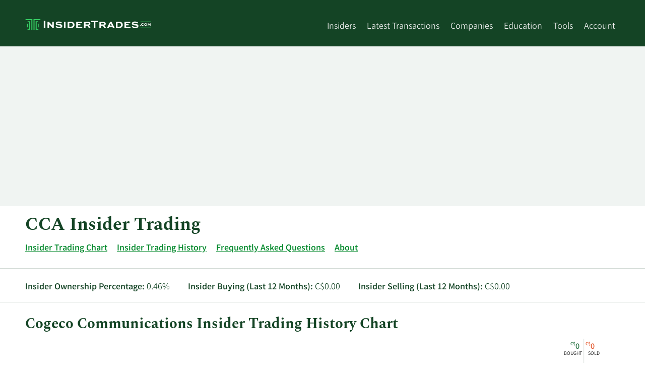

--- FILE ---
content_type: text/html; charset=utf-8
request_url: https://www.insidertrades.com/cogeco-communications-inc-ccato-stock/
body_size: 10706
content:


<!DOCTYPE html>
<html lang="en">

<head><script>(function(w,i,g){w[g]=w[g]||[];if(typeof w[g].push=='function')w[g].push(i)})
(window,'GT-WF7TFFD','google_tags_first_party');</script><script async src="/k4bp/"></script>
			<script>
				window.dataLayer = window.dataLayer || [];
				function gtag(){dataLayer.push(arguments);}
				gtag('js', new Date());
				gtag('set', 'developer_id.dYzg1YT', true);
				gtag('config', 'GT-WF7TFFD');
			</script>
			

    <!-- Meta Data -->
    <title>
	CCA Insider Trading | Cogeco Communications Buys and Sells
</title><meta charset="utf-8" /><meta name="viewport" content="width=device-width, height=device-height, initial-scale=1.0" /><meta name="msvalidate.01" content="8D3F505D642C99EB26E45507554512BC" /><meta name="theme-color" content="#36CD64" />

    
    <!--[if IE]><meta http-equiv="X-UA-Compatible" content="IE=edge" /><![endif]-->

    <!-- Validation -->
    

    <!-- ICONS -->
    <link rel="shortcut icon" href="/favicon.ico" /><link rel="apple-touch-icon" href="/apple-touch-icon-180x180.png" />

    <!-- STYLESHEETS-->
    
        <link rel="stylesheet" href="/Style/fonts/fonts-min.css" media="print" onload="this.media='all'; this.onload=null;">
    <link href="/Style/it-styles-min.css?v=202411" rel="stylesheet" />


    <!-- HTML5 shim and Respond.js for IE8 support of HTML5 elements and media queries -->
    <!--[if lt IE 9]>
        <script src="https://oss.maxcdn.com/html5shiv/3.7.2/html5shiv.min.js"></script>
        <script src="https://oss.maxcdn.com/respond/1.4.2/respond.min.js"></script>
    <![endif]-->

    

    <!--[if IE]>
    
    <![endif]-->

    <!--[if lt IE 9]>
      <script src="https://code.jquery.com/jquery-1.11.3.min.js"  integrity="sha256-7LkWEzqTdpEfELxcZZlS6wAx5Ff13zZ83lYO2/ujj7g="  crossorigin="anonymous"></script>
    <![endif]-->

    <!--[if (gte IE 9) | (!IE)]><!-->
    <script defer
        src="https://www.insidertrades.com/Scripts/jquery.min.js"></script>
    <!--<![endif]-->
    <!-- -->
    <link rel="manifest" href="/manifest.json" />
    <script src="https://accounts.google.com/gsi/client" async defer></script>

    <script src="https://cdn.onesignal.com/sdks/OneSignalSDK.js"></script>

    
  <meta name="robots" content="index,follow" />
  <link rel='canonical' href='https://www.insidertrades.com/cogeco-communications-inc-ccato-stock/' /><script type="application/ld+json">{"@context":"https://schema.org","@type":"Corporation","name":"Cogeco Communications","legalName":"Cogeco Communications Inc.","numberOfEmployees":"4070","location":"1700-5 Ville-Marie Pl, MONTREAL, QC H3B 0B3, Canada","telephone":"+1-514-7644700","logo":"https://www.marketbeat.com/logos/cogeco-cable-inc-logo.jpg","image":"https://www.marketbeat.com/logos/cogeco-cable-inc-logo.jpg","sameAs":["http://corpo.cogeco.com/cca/en/","https://www.pricetargets.com/TSE/CCA/","https://www.marketbeat.com/stocks/TSE/CCA/"],"tickerSymbol":"CCA","url":"https://www.insidertrades.com/cogeco-communications-inc-ccato-stock/"}</script>



    


    <script async src="https://pagead2.googlesyndication.com/pagead/js/adsbygoogle.js?client=ca-pub-9373162611283935" crossorigin="anonymous"></script>
    <script type="text/javascript">
        (function (c, l, a, r, i, t, y) {
            c[a] = c[a] || function () { (c[a].q = c[a].q || []).push(arguments) };
            t = l.createElement(r); t.async = 1; t.src = "https://www.clarity.ms/tag/" + i;
            y = l.getElementsByTagName(r)[0]; y.parentNode.insertBefore(t, y);
        })(window, document, "clarity", "script", "l8d65glmb5");
    </script>
<meta name="description" content="Which executives are buying and selling shares of Cogeco Communications stock? View the most recent CCA insider trading activity at InsiderTrades.com." /><meta name="keywords" content="CCA,Cogeco Communications Inc.,CCA insider trades,TSE:CCA" /></head>
<body>
    <a class="skip-link" href="#main">Skip to main content</a>
    <header class="bg-green">

        <div class="container">
            <div class="row d-lg-flex flex-wrap pt-1 header-row">
                <div class="col header-menu-left">
                    <a href="https://www.insidertrades.com/" id="header-logo-link">
                        <img alt="InsiderTrades.com logo" width="250" height="22" src="/images/insidertrades-logo-inverted-rgb.svg" style="padding: 10px 0; max-width: 67vw"></a>

                    <div style="float: right;" class="header-menu-trigger hamburger hamburger--spring js-hamburger">
                        <div class="hamburger-box">
                            <div class="hamburger-inner"></div>
                        </div>
                    </div>
                </div>
                <nav class="col header-menu header-menu-right">
                    <ul style="display: inline-block;">

                        <li><a href="/insiders/">Insiders</a></li>

                        <li class="has-submenu"><a href="/trades/" aria-haspopup="true" aria-expanded="false">Latest Transactions</a>
                            <ul>
                                <li><a href="/trades/">All Transactions</a></li>
                                <li><a href="/trades/buying/">Insider Buying</a></li>
                                <li><a href="/trades/selling/">Insider Selling</a></li>
                            </ul>
                        </li>

                        <li class="has-submenu"><a href="/companies/" aria-haspopup="true" aria-expanded="false">Companies</a>
                            <ul style="min-width: 250px">
                                <li><a href="/sectors/computer-and-technology-stocks/">Computer and Technology</a></li><li><a href="/sectors/medical-stocks/">Medical</a></li><li><a href="/sectors/finance-stocks/">Finance</a></li><li><a href="/sectors/aerospace-stocks/">Aerospace</a></li><li><a href="/sectors/consumer-discretionary-stocks/">Consumer Discretionary</a></li><li><a href="/sectors/energy-stocks/">Energy</a></li><li><a href="/sectors/manufacturing-stocks/">Manufacturing</a></li><li><a href="/sectors/retail-wholesale-stocks/">Retail/Wholesale</a></li><li><a href="/sectors/basic-materials-stocks/">Basic Materials</a></li><li><a href="/sectors/services-stocks/">Services</a></li>
                            </ul>
                        </li>

                        <li><a href="/education/">Education</a>
                            <ul style="min-width: 205px">
                                <li><a href="/about-insider-trading/">About Insider Trading</a></li>
                                <li><a href="/education/">Articles</a></li>
                                <li><a href="/alerts/">News Alerts</a></li>
                            </ul>
                        </li>
                        <li class="has-submenu"><a href="/tools/" aria-haspopup="true" aria-expanded="false">Tools</a>
                            <ul style="min-width: 200px">
                                <li><a href="/tools/">All Tools</a></li>
                                <li><a href="/tools/ceo-buys/">CEO Buys</a></li>
                                <li><a href="/tools/cfo-buys/">CFO Buys</a></li>
                                <li><a href="/tools/coo-buys/">COO Buys</a></li>
                                <li><a href="/tools/double-buys/">Double Buys</a></li>
                                <li><a href="/tools/triple-buys/">Triple Buys</a></li>
                                <li><a href="/tools/most-bought-stocks/">Most Bought Stocks</a></li>
                                <li><a href="/tools/most-sold-stocks/">Most Sold Stocks</a></li>
                            </ul>
                        </li>


                        <li class="has-submenu"><a href="/account/">Account</a>
                            <ul style="width: 115px;">
                                <li>
                                    <a href='/login/'>Log In</a></li>
                                <li><a href="/about/">Contact</a></li>
                            </ul>
                        </li>
                        
                    </ul>
                </nav>
            </div>
        </div>
    </header>
    <main id="main">
        <div class="bg-light-gray">
            <div class="container" style="position: relative;">

                <div style="height:317px;min-height:317px;"><div style='max-width:1200px;width:100;margin-left:auto;margin-right:auto;padding-top:1em;padding-bottom:1em;'><ins class="adsbygoogle"     style="display:block"     data-ad-client="ca-pub-9373162611283935"     data-ad-slot="4551958875"     data-ad-format="auto"     data-full-width-responsive="true"></ins><script>(adsbygoogle = window.adsbygoogle || []).push({});</script></div></div>

            </div>
        </div>


        <form method="post" action="./" id="form1">
<div class="aspNetHidden">
<input type="hidden" name="__VIEWSTATE" id="__VIEWSTATE" value="/wEPDwUKLTY5NjUxMzU2NmRk0XbaFD+RjYqbxYI8NjMFva+OndCFEDxAmy1PZCaCfmM=" />
</div>

<div class="aspNetHidden">

	<input type="hidden" name="__VIEWSTATEGENERATOR" id="__VIEWSTATEGENERATOR" value="FF138D8B" />
</div>
            <div class="page-body">

                
                


    <div class="container">
        <h1>CCA Insider Trading</h1>
        
        <ul class="horizontal-ul">
                <li>
                    <a href="#insider-trading-chart">Insider Trading Chart</a>
                </li>
                <li>
                    <a href="#insider-trading-history">Insider Trading History</a>
                </li>
                <li>
                    <a href="#insider-trading-faq">Frequently Asked Questions</a>
                </li>
                <li>
                    <a href="#about">About</a>
                </li>
        </ul>


        

        <div class="row d-sm-flex super-border-top super-border-bottom py-1">
            <div class="col"><b>Insider Ownership Percentage:</b> 0.46%</div>
            <div class="col"><b>Insider Buying (Last 12 Months):</b> C$0.00</div>
            <div class="col"><b>Insider Selling (Last 12 Months):</b> C$0.00</div>
        </div>
        <div id="insider-trading-chart">
            <h2>Cogeco Communications Insider Trading History Chart</h2>
            <p class='sr-only'>This chart shows the insider buying and selling history at Cogeco Communications by year and by quarter.</p><a href='#price-history' class='sr-only sr-only-focusable'>Skip Chart</a><a href='#insider-trading-history' class='sr-only sr-only-focusable'>Chart Data in Insider Trading History Table</a>
            <div id="insiderChart" class='dv-chart' style="height:350px;margin-bottom:3em;"></div>
        </div>

        <h2 id="price-history">Cogeco Communications Share Price & Price History</h2>
        <div class="row d-sm-flex super-border-top super-border-bottom py-1" style="align-items: baseline; -ms-align-items: baseline;">
            <div class="col h1 m-0" style="position: relative;top: 3px;">
                <span class="sr-only">Current Price: </span>C<sup>$</sup>71.53
            </div>
            <div class="col" style="flex:1;-ms-flex:1;">
            <div class="c-brown semibold">
                <span class="sr-only">Price Change: </span>&#x25B2; <span class='sr-only'>Price Increase of </span> +0.46 (0.65%)
            </div>
            </div>
            
            <div class="col" style="padding-bottom: 3px;">As of 01/22/2026 05:00 PM ET</div>
        </div>
                
        <div class="pt-1">
            <p class='sr-only'>This chart shows the closing price history over time for CCA  up to the past year.</p><a href='#sec-filings' class='sr-only sr-only-focusable'>Skip Chart and Table Data</a><a href='#insider-trading-history' class='sr-only sr-only-focusable'>Price Data in Insider Trading History Table</a>
            <div id="cphPrimaryContent_pnlMiniChart">
	
                <div class="text-right priceChartOptions">
                    Days: <span class="draw-price-chart a-green" id="draw30" style="cursor:pointer;">30</span> | <span class="draw-price-chart a-green" id="draw90" style="cursor:pointer;">90</span> | <span class="draw-price-chart a-green active" id="draw365" style="cursor:pointer;">365</span>
                </div>
                <div class="mt-1 border">
                    <div id="priceChart" class="dv-chart" style="height:333px;">
                    </div>
                </div>
                                        
            
</div>
            
        </div>

</div>
        
     <div class="bg-gray mt-1">
        <div class="container">
            <div style='max-width:1200px;width:100;margin-left:auto;margin-right:auto;padding-top:1em;padding-bottom:1em;'><ins class="adsbygoogle"     style="display:block"     data-ad-client="ca-pub-9373162611283935"     data-ad-slot="5964817740"     data-ad-format="auto"     data-full-width-responsive="true"></ins><script>(adsbygoogle = window.adsbygoogle || []).push({});</script></div>
        </div>
   </div>

    
    <div class="see-more-section">
            <div class="container" id="insider-trading-history">
                <h2>Cogeco Communications Insider Trading History</h2>
                <table class='tdt sbt'><thead><tr><th data-sort='int'>Transaction Date</th><th data-sort='string'>Insider Name</th><th data-sort='string'>Title</th><th data-sort='string' style='min-width:54px;'>Buy/Sell</th><th data-sort='float'>Number of Shares</th><th data-sort='float'>Average Share Price</th><th data-sort='float'>Total Transaction</th><th data-sort='int'>Shares Held After Transaction</th><th>Details</th></tr></thead><tbody><tr><td data-sort='20241129000000'>11/29/2024</td><td>Robin Anne Bienenstock</td><td>Director</td><td>Buy</td><td>2,156</td><td>C$69.66</td><td>C$150,189.33</td><td></td><td></td></tr><tr><td data-sort='20241120000000'>11/20/2024</td><td>Jacques Royer</td><td>Director</td><td>Sell</td><td>657</td><td>C$68.86</td><td>C$45,241.02</td><td>1</td><td></td></tr><tr><td data-sort='20240112000000'>1/12/2024</td><td>Chantal Frappier</td><td>Senior Officer</td><td>Sell</td><td>732</td><td>C$60.67</td><td>C$44,410.44</td><td></td><td></td></tr><tr><td data-sort='20231116000000'>11/16/2023</td><td>Jacques Royer</td><td>Director</td><td>Sell</td><td>357</td><td>C$51.23</td><td>C$18,289.11</td><td>2</td><td></td></tr><tr><td data-sort='20230419000000'>4/19/2023</td><td>Louis Audet</td><td>Director</td><td>Sell</td><td>40,414</td><td>C$65.39</td><td>C$2,642,825.03</td><td></td><td></td></tr><tr><td data-sort='20230126000000'>1/26/2023</td><td>Mary-Ann Bell</td><td>Director</td><td>Buy</td><td>150</td><td>C$68.13</td><td>C$10,219.50</td><td>900</td><td></td></tr></tbody></table> 
            </div>
        <div class="see-more-fade d-none"><div class="container see-more-fade-inner"><div class="c-blue see-more-button button">See Full Table</div></div></div>
    </div>
    <div class="bg-gray mt-1">
	    <div class="container">
            
            <div style='max-width:1200px;width:100;margin-left:auto;margin-right:auto;padding-top:1em;padding-bottom:1em;'><ins class="adsbygoogle"     style="display:block"     data-ad-client="ca-pub-9373162611283935"     data-ad-slot="5964817740"     data-ad-format="auto"     data-full-width-responsive="true"></ins><script>(adsbygoogle = window.adsbygoogle || []).push({});</script></div>
	    </div>
    </div>
   <div class='container'><h2 id='sec-filings'>SEC Filings (Institutional Ownership Changes) for Cogeco Communications (TSE:CCA)</h2><p>19.34% of Cogeco Communications stock is owned by institutions. Institutional ownership can be a sign of analyst confidence in the fundamentals of the stock.</p></div> 
    
     
    <div class="bg-gray mt-1">
        <div class="container" id="about">
            <div id="company-description" class="d-sm-flex my-2">
                <div style='flex: 0 1 250px; -ms-flex: 0 1 250px;text-align:center;'><div class='bg-white p-1'><img style="max-height: 100px;width:auto;" src="https://www.insidertrades.com/logos/cogeco-cable-inc-logo.jpg" title="Cogeco Communications logo" alt="Cogeco Communications logo" height='281' width='500' loading='lazy'></div></div>
                <div style="padding:.25rem 1rem;flex:1;-ms-flex:1;">
                    <div class="read-more-section clickable" data-heightcutoff="140">
                        Cogeco Communications Inc is a communication corporation. The company is a cable operator in North America operating in Canada. It provides residential and business customers with internet, video, and telephony services with broadband fibre networks. The reportable segments of the company are Canadian broadband services and American broadband services. In internet services, the company offers internet packages with download speeds of up to 120mbps. In video services, the company provides digital tier services, pay-per-view channels, video on-demand services, and 4k television, and telephony services include using internet protocol to transport digitized voice signals.</div>
                   <div class="a-dark-green read-more-button">Read More <span class="sr-only"> on Cogeco Communications</span></div> 
                </div>
            </div>
        </div>
    </div>

   
    
        <div class="container">
            <div class="super-border-bottom">
                <div class="row d-md-flex pb-1">
                    <div class="w-33 p-1">
                        <h4>Today's Range</h4>
                        <strong>Now: C$71.53</strong>
                        <div style='overflow:hidden'><div class='range-mini-chart'><span class='sr-only'>Low: </span>C$71.40<div class='range'><span class='range-quadrants'></span><span class='range-marker' style='left:12.04%'></span></div><span class='sr-only'>High: </span>C$72.48</div></div>
                    </div>
                    <div class="w-33 p-1">
                        <h4>50 Day Range</h4>
                        <strong>MA: C$67.31</strong>
                        <div style='overflow:hidden'><div class='range-mini-chart'><span class='sr-only'>Low: </span>C$64.62<div class='range'><span class='range-quadrants'></span><span class='range-marker' style='left:31.46%'></span></div><span class='sr-only'>High: </span>C$73.17</div></div>
                    </div>
                    <div class="w-33 p-1">
                        <h4>52 Week Range</h4>
                        <strong>Now: C$71.53</strong>
                        <div style='overflow:hidden'><div class='range-mini-chart'><span class='sr-only'>Low: </span>C$59.10<div class='range'><span class='range-quadrants'></span><span class='range-marker' style='left:81.29%'></span></div><span class='sr-only'>High: </span>C$74.39</div></div>
                    </div>
               </div>
            </div>
            <div class="super-border-bottom">
                <div class="row d-sm-flex pb-1">
                    <div class="w-33 p-1">
                        <h4>Volume</h4>
                        84,632 shs
                    </div>
                    <div class="w-33 p-1">
                        <h4>Average Volume</h4>
                        109,039 shs
                    </div>
                    <div class="w-33 p-1">
                        <h4>Market Capitalization</h4>
                        C$3.00 billion
                    </div>
                </div>
            </div>
            <div class="super-border-bottom">
                <div class="row d-sm-flex pb-1">
                    <div class="w-33 p-1">
                        <h4>P/E Ratio</h4>
                        9.79
                    </div>
                    <div class="w-33 p-1">
                        <h4>Dividend Yield</h4>
                        5.56%
                    </div>
                    <div class="w-33 p-1">
                        <h4>Beta</h4>
                        0.649005
                    </div>
                </div>
            </div>
      

    </div>

    <div class="container" id="insider-trading-faq">
        <dl class='body-copy my-2 row d-md-flex flex-wrap' itemscope itemtype='https://schema.org/FAQPage'><div class='w-50 col' itemscope itemprop="mainEntity" itemtype="https://schema.org/Question">
<dt><h4 id="question1" class="question h3 mt-0 c-dark-blue m-0 border-left b-dark-blue pl-5" itemprop="name text">Who are the company insiders with the largest holdings of Cogeco Communications?</h4></dt>
<dd><div itemprop="acceptedAnswer" itemscope itemtype="https://schema.org/Answer" class='answer pl-5 pt-3'>
<div itemprop="text" id='answer1'>Cogeco Communications' top insider investors include:<ol><li>Jacques Royer (Director)</li><li>Robin Anne Bienenstock (Director)</li></ol><a class='sr-only sr-only-focusable' href='https://www.insidertrades.com/cogeco-communications-inc-ccato-stock/'>Learn More about top insider investors at Cogeco Communications.</a></div>
</div></dd>
</div>
</dl>

            

        </div>  
     

    <script>var chartPrefix = 'TSE'; var chartSymbol = 'CCA'; var priceSeriesCurrencySymbol = "C$"; var InsiderTradesSeries = "ActualDate,Date,AmountBought,AmountSold,Currency\n01/01/2023,02/15/2023,10220,0,C$\n04/01/2023,05/15/2023,0,2642825,C$\n07/01/2023,08/15/2023,0,0,C$\n10/01/2023,11/15/2023,0,18289,C$\n01/01/2024,02/15/2024,0,44410,C$\n04/01/2024,05/15/2024,0,0,C$\n07/01/2024,08/15/2024,0,0,C$\n10/01/2024,11/15/2024,150189,45241,C$\n01/01/2025,02/15/2025,0,0,C$\n04/01/2025,05/15/2025,0,0,C$\n07/01/2025,08/15/2025,0,0,C$\n10/01/2025,11/15/2025,0,0,C$\n01/01/2026,02/15/2026,0,0,C$"; var SECFilingSeries = "ActualDate,Date,AmountBought,AmountSold,Currency\n01/01/2023,02/15/2023,0,0,C$\n04/01/2023,05/15/2023,0,0,C$\n07/01/2023,08/15/2023,0,0,C$\n10/01/2023,11/15/2023,0,0,C$\n01/01/2024,02/15/2024,0,0,C$\n04/01/2024,05/15/2024,0,0,C$\n07/01/2024,08/15/2024,0,0,C$\n10/01/2024,11/15/2024,0,0,C$\n01/01/2025,02/15/2025,0,0,C$\n04/01/2025,05/15/2025,0,0,C$\n07/01/2025,08/15/2025,0,0,C$\n10/01/2025,11/15/2025,0,0,C$"; var priceSeries ="Date,SharePrice\n01/01/2026,66.47\n01/02/2026,67.11\n01/03/2026,67.11\n01/04/2026,67.11\n01/05/2026,67.45\n01/06/2026,68.25\n01/07/2026,66.98\n01/08/2026,67.02\n01/09/2026,67.96\n01/10/2026,67.96\n01/11/2026,67.96\n01/12/2026,68.28\n01/13/2026,67.31\n01/14/2026,68.41\n01/15/2026,70.86\n01/16/2026,73.17\n01/17/2026,73.17\n01/18/2026,73.17\n01/19/2026,71.63\n01/20/2026,71.21\n01/21/2026,71.07\n01/22/2025,61.34\n01/22/2026,71.53\n01/23/2025,61.75\n01/24/2025,62.21\n01/25/2025,62.21\n01/26/2025,62.21\n01/27/2025,60.48\n01/28/2025,60.8\n01/29/2025,60.98\n01/30/2025,61.74\n01/31/2025,61.15\n02/01/2025,61.15\n02/02/2025,61.15\n02/03/2025,60.07\n02/04/2025,62.55\n02/05/2025,63.91\n02/06/2025,63.11\n02/07/2025,62.17\n02/08/2025,62.17\n02/09/2025,62.17\n02/10/2025,62.92\n02/11/2025,63.35\n02/12/2025,63.58\n02/13/2025,63.84\n02/14/2025,64.87\n02/15/2025,64.87\n02/16/2025,64.87\n02/17/2025,64.87\n02/18/2025,65.44\n02/19/2025,65.1\n02/20/2025,65.03\n02/21/2025,65.17\n02/22/2025,65.17\n02/23/2025,65.17\n02/24/2025,67.03\n02/25/2025,66.99\n02/26/2025,67.96\n02/27/2025,67.09\n02/28/2025,65.77\n03/01/2025,65.77\n03/02/2025,65.77\n03/03/2025,65.33\n03/04/2025,64.95\n03/05/2025,66.07\n03/06/2025,65.84\n03/07/2025,66.73\n03/08/2025,66.73\n03/09/2025,66.73\n03/10/2025,66.46\n03/11/2025,67.07\n03/12/2025,66.49\n03/13/2025,67.05\n03/14/2025,67.3\n03/15/2025,67.3\n03/16/2025,67.3\n03/17/2025,67.9\n03/18/2025,67.27\n03/19/2025,67.52\n03/20/2025,66.21\n03/21/2025,66.67\n03/22/2025,66.67\n03/23/2025,66.67\n03/24/2025,66.5\n03/25/2025,67.21\n03/26/2025,67.62\n03/27/2025,69.2\n03/28/2025,68.4\n03/29/2025,68.4\n03/30/2025,68.4\n03/31/2025,70.18\n04/01/2025,69.5\n04/02/2025,69.09\n04/03/2025,69.12\n04/04/2025,66.97\n04/05/2025,66.97\n04/06/2025,66.97\n04/07/2025,66.02\n04/08/2025,66.24\n04/08/2025,66.24\n04/09/2025,66.3\n04/09/2025,66.3\n04/10/2025,61.51\n04/11/2025,62.53\n04/13/2025,62.53\n04/14/2025,64.83\n04/15/2025,65.22\n04/16/2025,64.98\n04/17/2025,65.69\n04/18/2025,65.69\n04/19/2025,65.69\n04/20/2025,65.69\n04/21/2025,66.41\n04/22/2025,66.2\n04/23/2025,64.37\n04/24/2025,64.66\n04/25/2025,64.63\n04/26/2025,64.63\n04/27/2025,64.63\n04/28/2025,65.33\n04/29/2025,66.06\n04/30/2025,67.8\n05/01/2025,66.85\n05/02/2025,66.54\n05/03/2025,66.54\n05/04/2025,66.54\n05/05/2025,66.11\n05/06/2025,67.23\n05/07/2025,68.18\n05/08/2025,68.49\n05/09/2025,69.39\n05/10/2025,69.39\n05/11/2025,69.39\n05/12/2025,67.71\n05/13/2025,67.22\n05/14/2025,66.87\n05/15/2025,68.59\n05/16/2025,68.37\n05/17/2025,68.37\n05/18/2025,68.37\n05/19/2025,68.37\n05/20/2025,68.74\n05/21/2025,68.18\n05/22/2025,68.43\n05/23/2025,68.11\n05/24/2025,68.11\n05/25/2025,68.11\n05/26/2025,68.62\n05/27/2025,67.86\n05/28/2025,67.86\n05/29/2025,68.15\n05/30/2025,68.74\n05/31/2025,68.74\n06/01/2025,68.74\n06/02/2025,68.7\n06/03/2025,68.42\n06/04/2025,68.58\n06/05/2025,68.64\n06/06/2025,67.89\n06/07/2025,67.89\n06/08/2025,67.89\n06/09/2025,67.43\n06/10/2025,67.38\n06/11/2025,67.83\n06/12/2025,68.21\n06/13/2025,67.71\n06/14/2025,67.71\n06/15/2025,67.71\n06/16/2025,68.33\n06/17/2025,67.7\n06/18/2025,68.28\n06/19/2025,68.38\n06/20/2025,68.48\n06/21/2025,68.48\n06/22/2025,68.48\n06/23/2025,68.77\n06/24/2025,68.48\n06/25/2025,68.94\n06/26/2025,69.03\n06/27/2025,69.23\n06/28/2025,69.23\n06/29/2025,69.23\n06/30/2025,71.05\n07/01/2025,71.05\n07/02/2025,72.86\n07/03/2025,72\n07/04/2025,72.84\n07/05/2025,72.84\n07/06/2025,72.84\n07/07/2025,72.51\n07/08/2025,72.23\n07/09/2025,72.47\n07/10/2025,72.59\n07/11/2025,72.26\n07/12/2025,72.26\n07/13/2025,72.26\n07/14/2025,71.91\n07/15/2025,70.9\n07/16/2025,64.88\n07/17/2025,66.44\n07/18/2025,65.6\n07/19/2025,65.6\n07/20/2025,65.6\n07/21/2025,65.4\n07/22/2025,65.29\n07/23/2025,66.78\n07/24/2025,66.32\n07/25/2025,66.48\n07/26/2025,66.48\n07/27/2025,66.48\n07/28/2025,65.7\n07/29/2025,64.2\n07/30/2025,63.7\n07/31/2025,62.39\n08/01/2025,62.61\n08/02/2025,62.61\n08/03/2025,62.61\n08/04/2025,62.61\n08/05/2025,63.04\n08/06/2025,62.46\n08/07/2025,61.64\n08/08/2025,61.52\n08/09/2025,61.52\n08/10/2025,61.52\n08/11/2025,61.77\n08/12/2025,61.88\n08/13/2025,62.51\n08/14/2025,62.77\n08/15/2025,63.37\n08/16/2025,63.37\n08/17/2025,63.37\n08/18/2025,63.35\n08/19/2025,63.16\n08/20/2025,62.92\n08/21/2025,63.34\n08/22/2025,63.39\n08/23/2025,63.39\n08/24/2025,63.39\n08/25/2025,63.75\n08/26/2025,63.54\n08/27/2025,64.19\n08/28/2025,64.05\n08/29/2025,64.28\n08/30/2025,64.28\n08/31/2025,64.28\n09/01/2025,64.28\n09/02/2025,64.03\n09/03/2025,63.99\n09/04/2025,64.99\n09/05/2025,65.04\n09/06/2025,65.04\n09/07/2025,65.04\n09/08/2025,64.64\n09/09/2025,64.58\n09/10/2025,65.13\n09/11/2025,65.08\n09/12/2025,65.75\n09/13/2025,65.75\n09/14/2025,65.75\n09/15/2025,65.32\n09/16/2025,65.78\n09/17/2025,66.52\n09/18/2025,65.33\n09/19/2025,65.31\n09/20/2025,65.31\n09/21/2025,65.31\n09/22/2025,64.49\n09/23/2025,64.57\n09/24/2025,63.64\n09/25/2025,64.11\n09/26/2025,64.74\n09/27/2025,64.74\n09/28/2025,64.74\n09/29/2025,64.63\n09/30/2025,63.96\n10/01/2025,64.55\n10/02/2025,64.97\n10/03/2025,64.58\n10/04/2025,64.58\n10/05/2025,64.58\n10/06/2025,64.17\n10/07/2025,63.55\n10/08/2025,63.67\n10/09/2025,64.17\n10/10/2025,64.25\n10/11/2025,64.25\n10/12/2025,64.25\n10/13/2025,64.25\n10/14/2025,64.46\n10/15/2025,64.64\n10/16/2025,64.71\n10/17/2025,66.56\n10/18/2025,66.56\n10/19/2025,66.56\n10/20/2025,65.91\n10/21/2025,66.3\n10/22/2025,67.35\n10/23/2025,67.19\n10/24/2025,66.87\n10/25/2025,66.87\n10/26/2025,66.87\n10/27/2025,66.49\n10/28/2025,66.48\n10/29/2025,66.22\n10/30/2025,61.33\n10/31/2025,63.86\n11/01/2025,63.86\n11/02/2025,63.86\n11/03/2025,65.85\n11/04/2025,64.45\n11/05/2025,64.2\n11/06/2025,64.62\n11/07/2025,64.98\n11/08/2025,64.98\n11/09/2025,64.98\n11/10/2025,65.23\n11/11/2025,65.31\n11/12/2025,65.67\n11/13/2025,65.88\n11/14/2025,65.91\n11/15/2025,65.91\n11/16/2025,65.91\n11/17/2025,65.46\n11/18/2025,64.62\n11/19/2025,65.62\n11/20/2025,65.78\n11/21/2025,66.5\n11/22/2025,66.5\n11/23/2025,66.5\n11/24/2025,67.25\n11/25/2025,68.18\n11/26/2025,67.24\n11/27/2025,67.51\n11/28/2025,68.3\n11/29/2025,68.3\n11/30/2025,68.3\n12/01/2025,67.35\n12/02/2025,66.64\n12/03/2025,67.67\n12/04/2025,67.49\n12/05/2025,67.07\n12/06/2025,67.07\n12/07/2025,67.07\n12/08/2025,66.8\n12/09/2025,66.97\n12/10/2025,66.37\n12/11/2025,65.88\n12/12/2025,66.37\n12/13/2025,66.37\n12/14/2025,66.37\n12/15/2025,66.25\n12/16/2025,66.09\n12/17/2025,66.47\n12/18/2025,66.06\n12/19/2025,65.79\n12/20/2025,65.79\n12/21/2025,65.79\n12/22/2025,66.16\n12/23/2025,65.91\n12/24/2025,66.07\n12/25/2025,66.07\n12/26/2025,66.07\n12/27/2025,66.07\n12/28/2025,66.07\n12/29/2025,66.18\n12/30/2025,66.26\n12/31/2025,66.47";</script>


                

                


            </div>
        </form>

        <div class="bg-light-gray pb-1">
            <div class="container">

                <div style='max-width:1200px;width:100;margin-left:auto;margin-right:auto;padding-top:1em;padding-bottom:1em;'><ins class="adsbygoogle"     style="display:block"     data-ad-client="ca-pub-9373162611283935"     data-ad-slot="3623425556"     data-ad-format="auto"     data-full-width-responsive="true"></ins><script>(adsbygoogle = window.adsbygoogle || []).push({});</script></div>

            </div>
        </div>
    </main>
    <footer class='bg-green'>
        <div class='container py-2 o-80'>
            <a href="/about/" class="c-white">About InsiderTrades.com | Contact</a>
            <br />
            &copy; MarketBeat Media, LLC dba InsiderTrades.com<sup>&trade;</sup> 2019-2026. All rights reserved. 345 N Reid Place, Suite 620, Sioux Falls, SD 57103. InsiderTrades.com provides comprehensive coverage of insider trading, including recent insider buying, recent insider selling, and education about insider trading. InsiderTrades.com does not provide financial advice and does not issue recommendations or offers to buy stock or sell any security.
            <br>
            <br>
            <a href="/accessibility/" style="color: #fff; font-weight: 300;">Our Accessibility Statement</a>
            <br />
            <br />
            &copy; 2026 Market data provided is at least 10-minutes delayed and hosted by <a class="c-white" style="font-weight: 300;" href='https://www.barchartmarketdata.com/' rel="nofollow noopener">Barchart Solutions</a>.  Information is provided 'as-is' and solely for informational purposes, not for trading purposes or advice, and is delayed. To see all exchange delays and terms of use please see <a class="c-white" style="font-weight: 300;" href="https://www.barchartmarketdata.com/terms" rel="nofollow noopener">disclaimer</a>. Fundamental company data provided by Zacks Investment Research. As a bonus to opt-ing into our email newsletters, you will also get a free subscription to the Liberty Through Wealth e-newsletter. You can opt out at any time. 
        </div>
    </footer>

    <!-- Global site tag (gtag.js) - Google Analytics -->
    <script async src="https://www.googletagmanager.com/gtag/js?id=G-R50Z4PG3M5"></script>
    <script>
        window.dataLayer = window.dataLayer || [];
        function gtag() { dataLayer.push(arguments); }
        gtag('js', new Date());

        gtag('config', 'G-R50Z4PG3M5');
    </script>



    <div id='g_id_onload' data-client_id='178542853386-o1btq59fsfqcd4api4joukv0ddcrgl4m.apps.googleusercontent.com' data-auto_select='true' data-login_uri='https://www.insidertrades.com/users/OneTapVerifyRedirect.aspx' data-cancel_on_tap_outside='true' data-use_fedcm_for_prompt='true' data-state_cookie_domain='marketbeat.com' data-skip_prompt_cookie='arnonetap'></div>
     

    <script defer src="/scripts/hello.all.js"></script>

    <script defer src="/scripts/d3.min.js" crossorigin="anonymous" referrerpolicy="no-referrer" charset="utf-8"></script>

    <script defer type="text/javascript" src="/scripts/jquery.dataTables.min.js"></script>
    <script defer type="text/javascript" src="/scripts/dataTables.responsive.min.js"></script>

    <script defer type="text/javascript" src="/scripts/it-master-scripts-min.js?v=202412"></script>

    <script>

        function registerUserChange(action) {
            OneSignal.getUserId(function (userId) {
                OneSignalIdString = userId;
                var Domain = 'insidertrades.com';
                var url = "https://www.marketbeat.com/scripts/OneSignalTracking.ashx?OneSignalID=" + OneSignalIdString + "&domain=" + Domain + "&action=" + action;
                var xhr = new XMLHttpRequest();
                xhr.open('GET', url);
                xhr.onload = function () {
                    if (xhr.status !== 200) {
                        console.log('GET failed.  Returned status of ' + xhr.status);
                    }
                    else {
                        console.log('GET succeeded (' + url + ').  Returned status of ' + xhr.status);
                    }
                };
                xhr.send();
            });
        }


        var OneSignal = OneSignal || [];
        OneSignal.push(
            function () {
                OneSignal.init({
                    appId: "5e723f0b-70db-4285-a6c2-2cc9265b03da",
                    safari_web_id: 'web.onesignal.auto.370dd028-ab8a-4720-9087-4e2c917686de',
                    autoRegister: false,
                    autoResubscribe: true,
                    notifyButton: {
                        enable: false
                    },
                    welcomeNotification: {
                        "title": "Join Wall Street's Brightest Minds.",
                        "message": "Receive research in your inbox from top analysts, before the market opens. Click here to learn how.",
                        "url": "https://www.marketbeat.com/subscribe/all-access/?ReferralType=OneSignalThankYou"
                    },
                });
                OneSignal.once('subscriptionChange', function (isSubscribed) {
                    if (isSubscribed) {
                        registerUserChange("subscribe");
                    }
                    else {
                        registerUserChange("unsubscribe");
                    }
                });

                function getCookie(e) { var t, n, r, i = document.cookie.split(";"); for (t = 0; t < i.length; t++) { n = i[t].substr(0, i[t].indexOf("=")); r = i[t].substr(i[t].indexOf("=") + 1); n = n.replace(/^\s+|\s+$/g, ""); if (n == e) { return unescape(r) } } }
                var ViewCount = 0;
                if (getCookie("ViewCountCookie") != null) { ViewCount = parseInt(getCookie("ViewCountCookie")); }
                console.log(ViewCount);
                if (ViewCount >= 3) {
                    if ((navigator.userAgent.toLowerCase().indexOf('firefox') > -1) || ((navigator.userAgent.toLowerCase().indexOf('safari') > -1) && (!(navigator.userAgent.toLowerCase().indexOf('chrome') > -1)))) {
                        OneSignal.showSlidedownPrompt();
                    } else {
                        OneSignal.showNativePrompt();
                    }
                }
            });



    </script>


    
    <!-- Statcounter code for InsiderTrades.com https://www.insidertrades.com/ -->
    <script type="text/javascript">
        var sc_project = 12423147;
        var sc_invisible = 1;
        var sc_security = "c2ddccdb";
        var sc_https = 1;
    </script>
    <script type="text/javascript" src="https://www.statcounter.com/counter/counter.js"></script>
    <noscript>
        <img class="statcounter" src="https://c.statcounter.com/12423147/0/c2ddccdb/1/" alt="Web Analytics Made Easy - StatCounter"></noscript>
    <!-- End of Statcounter Code  -->


    <script type="text/javascript">
        !function () {
            var geq = window.geq = window.geq || []; if (geq.initialize) return; if (geq.invoked) { if (window.console && console.error) { console.error("GE snippet included twice."); } return; } geq.invoked = true; geq.methods = ["page", "suppress", "trackOrder", "identify", "addToCart", "callBack"]; geq.factory = function (method) { return function () { var args = Array.prototype.slice.call(arguments); args.unshift(method); geq.push(args); return geq; }; }; for (var i = 0; i < geq.methods.length; i++) { var key = geq.methods[i]; geq[key] = geq.factory(key); } geq.load = function (key) { var script = document.createElement("script"); script.type = "text/javascript"; script.async = true; if (location.href.includes("vge=true")) { script.src = "https://s3-us-west-2.amazonaws.com/jsstore/a/" + key + "/ge.js?v=" + Math.random(); } else { script.src = "https://s3-us-west-2.amazonaws.com/jsstore/a/" + key + "/ge.js"; } var first = document.getElementsByTagName("script")[0]; first.parentNode.insertBefore(script, first); }; geq.SNIPPET_VERSION = "1.6.0";
            geq.load("QKEHR5K");
        }();
    </script>
    <script>geq.page()</script>


<script defer src="https://static.cloudflareinsights.com/beacon.min.js/vcd15cbe7772f49c399c6a5babf22c1241717689176015" integrity="sha512-ZpsOmlRQV6y907TI0dKBHq9Md29nnaEIPlkf84rnaERnq6zvWvPUqr2ft8M1aS28oN72PdrCzSjY4U6VaAw1EQ==" data-cf-beacon='{"version":"2024.11.0","token":"83ed38fa338d4b7aa9141bd24bde6afd","r":1,"server_timing":{"name":{"cfCacheStatus":true,"cfEdge":true,"cfExtPri":true,"cfL4":true,"cfOrigin":true,"cfSpeedBrain":true},"location_startswith":null}}' crossorigin="anonymous"></script>
</body>
</html>


--- FILE ---
content_type: text/html; charset=utf-8
request_url: https://www.google.com/recaptcha/api2/aframe
body_size: 180
content:
<!DOCTYPE HTML><html><head><meta http-equiv="content-type" content="text/html; charset=UTF-8"></head><body><script nonce="cL4D1vmzmVLlcGbmrwf1Kg">/** Anti-fraud and anti-abuse applications only. See google.com/recaptcha */ try{var clients={'sodar':'https://pagead2.googlesyndication.com/pagead/sodar?'};window.addEventListener("message",function(a){try{if(a.source===window.parent){var b=JSON.parse(a.data);var c=clients[b['id']];if(c){var d=document.createElement('img');d.src=c+b['params']+'&rc='+(localStorage.getItem("rc::a")?sessionStorage.getItem("rc::b"):"");window.document.body.appendChild(d);sessionStorage.setItem("rc::e",parseInt(sessionStorage.getItem("rc::e")||0)+1);localStorage.setItem("rc::h",'1769162112943');}}}catch(b){}});window.parent.postMessage("_grecaptcha_ready", "*");}catch(b){}</script></body></html>